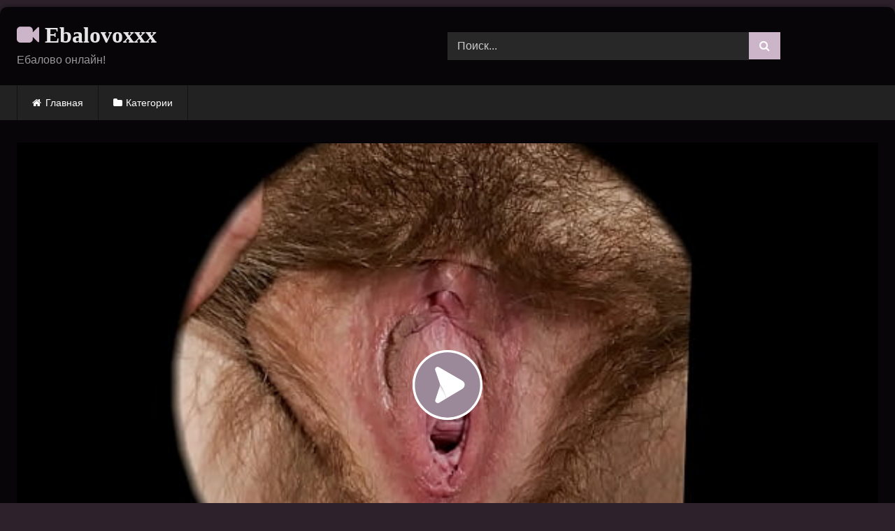

--- FILE ---
content_type: text/html; charset=UTF-8
request_url: https://ebalovoxxx.ru/podborka-sladkih-i-goryachih-kisok-krupnym-planom/
body_size: 13262
content:
<!DOCTYPE html>


<html lang="ru-RU">
<head>
<meta charset="UTF-8">
<meta content='width=device-width, initial-scale=1.0, maximum-scale=1.0, user-scalable=0' name='viewport' />
<link rel="profile" href="https://gmpg.org/xfn/11">
<link rel="icon" href="
https://ebalovoxxx.ru/wp-content/uploads/2020/07/18.png">

<!-- Meta social networks -->

<!-- Meta Facebook -->
<meta property="fb:app_id" content="966242223397117" />
<meta property="og:url" content="https://ebalovoxxx.ru/podborka-sladkih-i-goryachih-kisok-krupnym-planom/" />
<meta property="og:type" content="article" />
<meta property="og:title" content="Подборка сладких и горячих кисок крупным планом" />
<meta property="og:description" content="Подборка сладких и горячих кисок крупным планом" />
<meta property="og:image" content="https://ebalovoxxx.ru/wp-content/uploads/2020/07/female-textures-8212-sweet-nest-hd-1080p-vagina-close-up-hairy-sex-pussy-by-rumesco.jpg" />
<meta property="og:image:width" content="200" />
<meta property="og:image:height" content="200" />

<!-- Meta Twitter -->
<meta name="twitter:card" content="summary">
<!--<meta name="twitter:site" content="@site_username">-->
<meta name="twitter:title" content="Подборка сладких и горячих кисок крупным планом">
<meta name="twitter:description" content="Подборка сладких и горячих кисок крупным планом">
<!--<meta name="twitter:creator" content="@creator_username">-->
<meta name="twitter:image" content="https://ebalovoxxx.ru/wp-content/uploads/2020/07/female-textures-8212-sweet-nest-hd-1080p-vagina-close-up-hairy-sex-pussy-by-rumesco.jpg">
<!--<meta name="twitter:domain" content="YourDomain.com">-->

<!-- Temp Style -->
	<style>
		#page {
			max-width: 1300px;
			margin: 10px auto;
			background: rgba(0,0,0,0.85);
			box-shadow: 0 0 10px rgba(0, 0, 0, 0.50);
			-moz-box-shadow: 0 0 10px rgba(0, 0, 0, 0.50);
			-webkit-box-shadow: 0 0 10px rgba(0, 0, 0, 0.50);
			-webkit-border-radius: 10px;
			-moz-border-radius: 10px;
			border-radius: 10px;
		}
	</style>
<style>
	.post-thumbnail {
		padding-bottom: 56.25%;
	}
	.post-thumbnail .wpst-trailer,
	.post-thumbnail img {
		object-fit: Contain;
	}

	.video-debounce-bar {
		background: #CDB5C9!important;
	}

			@import url(https://fonts.googleapis.com/css?family=Amaranth);
			
			#site-navigation {
			background: #222222;
		}
	
	.site-title a {
		font-family: Amaranth;
		font-size: 32px;
	}
	.site-branding .logo img {
		max-width: 300px;
		max-height: 120px;
		margin-top: 0px;
		margin-left: 0px;
	}
	a,
	.site-title a i,
	.thumb-block:hover .rating-bar i,
	.categories-list .thumb-block:hover .entry-header .cat-title:before,
	.required,
	.like #more:hover i,
	.dislike #less:hover i,
	.top-bar i:hover,
	.main-navigation .menu-item-has-children > a:after,
	.menu-toggle i,
	.main-navigation.toggled li:hover > a,
	.main-navigation.toggled li.focus > a,
	.main-navigation.toggled li.current_page_item > a,
	.main-navigation.toggled li.current-menu-item > a,
	#filters .filters-select:after,
	.morelink i,
	.top-bar .membership a i,
	.thumb-block:hover .photos-count i {
		color: #CDB5C9;
	}
	button,
	.button,
	input[type="button"],
	input[type="reset"],
	input[type="submit"],
	.label,
	.pagination ul li a.current,
	.pagination ul li a:hover,
	body #filters .label.secondary.active,
	.label.secondary:hover,
	.main-navigation li:hover > a,
	.main-navigation li.focus > a,
	.main-navigation li.current_page_item > a,
	.main-navigation li.current-menu-item > a,
	.widget_categories ul li a:hover,
	.comment-reply-link,
	a.tag-cloud-link:hover,
	.template-actors li a:hover {
		border-color: #CDB5C9!important;
		background-color: #CDB5C9!important;
	}
	.rating-bar-meter,
	.vjs-play-progress,
	#filters .filters-options span:hover,
	.bx-wrapper .bx-controls-direction a,
	.top-bar .social-share a:hover,
	.thumb-block:hover span.hd-video,
	.featured-carousel .slide a:hover span.hd-video,
	.appContainer .ctaButton {
		background-color: #CDB5C9!important;
	}
	#video-tabs button.tab-link.active,
	.title-block,
	.widget-title,
	.page-title,
	.page .entry-title,
	.comments-title,
	.comment-reply-title,
	.morelink:hover {
		border-color: #CDB5C9!important;
	}

	/* Small desktops ----------- */
	@media only screen  and (min-width : 64.001em) and (max-width : 84em) {
		#main .thumb-block {
			width: 20%!important;
		}
	}

	/* Desktops and laptops ----------- */
	@media only screen  and (min-width : 84.001em) {
		#main .thumb-block {
			width: 20%!important;
		}
	}

</style>

<!-- Google Analytics -->

<!-- Meta Verification -->

<meta name='robots' content='index, follow, max-image-preview:large, max-snippet:-1, max-video-preview:-1' />

	<!-- This site is optimized with the Yoast SEO plugin v21.4 - https://yoast.com/wordpress/plugins/seo/ -->
	<title>Подборка сладких и горячих кисок крупным планом - Ебалово ХХХ</title>
	<meta name="description" content="Смотреть порно видео: Подборка сладких и горячих кисок крупным планом бесплатно онлайн" />
	<link rel="canonical" href="https://ebalovoxxx.ru/podborka-sladkih-i-goryachih-kisok-krupnym-planom/" />
	<meta property="og:locale" content="ru_RU" />
	<meta property="og:type" content="article" />
	<meta property="og:title" content="Подборка сладких и горячих кисок крупным планом - Ебалово ХХХ" />
	<meta property="og:description" content="Смотреть порно видео: Подборка сладких и горячих кисок крупным планом бесплатно онлайн" />
	<meta property="og:url" content="https://ebalovoxxx.ru/podborka-sladkih-i-goryachih-kisok-krupnym-planom/" />
	<meta property="og:site_name" content="Ебалово ХХХ" />
	<meta property="article:published_time" content="2020-07-19T05:09:20+00:00" />
	<meta property="og:image" content="https://ebalovoxxx.ru/wp-content/uploads/2020/07/female-textures-8212-sweet-nest-hd-1080p-vagina-close-up-hairy-sex-pussy-by-rumesco.jpg" />
	<meta property="og:image:width" content="600" />
	<meta property="og:image:height" content="337" />
	<meta property="og:image:type" content="image/jpeg" />
	<meta name="author" content="ebalovoxxx" />
	<meta name="twitter:card" content="summary_large_image" />
	<meta name="twitter:label1" content="Написано автором" />
	<meta name="twitter:data1" content="ebalovoxxx" />
	<script type="application/ld+json" class="yoast-schema-graph">{"@context":"https://schema.org","@graph":[{"@type":"WebPage","@id":"https://ebalovoxxx.ru/podborka-sladkih-i-goryachih-kisok-krupnym-planom/","url":"https://ebalovoxxx.ru/podborka-sladkih-i-goryachih-kisok-krupnym-planom/","name":"Подборка сладких и горячих кисок крупным планом - Ебалово ХХХ","isPartOf":{"@id":"https://ebalovoxxx.ru/#website"},"primaryImageOfPage":{"@id":"https://ebalovoxxx.ru/podborka-sladkih-i-goryachih-kisok-krupnym-planom/#primaryimage"},"image":{"@id":"https://ebalovoxxx.ru/podborka-sladkih-i-goryachih-kisok-krupnym-planom/#primaryimage"},"thumbnailUrl":"https://ebalovoxxx.ru/wp-content/uploads/2020/07/female-textures-8212-sweet-nest-hd-1080p-vagina-close-up-hairy-sex-pussy-by-rumesco.jpg","datePublished":"2020-07-19T05:09:20+00:00","dateModified":"2020-07-19T05:09:20+00:00","author":{"@id":"https://ebalovoxxx.ru/#/schema/person/f10eb36f28234a74c7f7c13b948bd736"},"description":"Смотреть порно видео: Подборка сладких и горячих кисок крупным планом бесплатно онлайн","breadcrumb":{"@id":"https://ebalovoxxx.ru/podborka-sladkih-i-goryachih-kisok-krupnym-planom/#breadcrumb"},"inLanguage":"ru-RU","potentialAction":[{"@type":"ReadAction","target":["https://ebalovoxxx.ru/podborka-sladkih-i-goryachih-kisok-krupnym-planom/"]}]},{"@type":"ImageObject","inLanguage":"ru-RU","@id":"https://ebalovoxxx.ru/podborka-sladkih-i-goryachih-kisok-krupnym-planom/#primaryimage","url":"https://ebalovoxxx.ru/wp-content/uploads/2020/07/female-textures-8212-sweet-nest-hd-1080p-vagina-close-up-hairy-sex-pussy-by-rumesco.jpg","contentUrl":"https://ebalovoxxx.ru/wp-content/uploads/2020/07/female-textures-8212-sweet-nest-hd-1080p-vagina-close-up-hairy-sex-pussy-by-rumesco.jpg","width":600,"height":337},{"@type":"BreadcrumbList","@id":"https://ebalovoxxx.ru/podborka-sladkih-i-goryachih-kisok-krupnym-planom/#breadcrumb","itemListElement":[{"@type":"ListItem","position":1,"name":"Главная страница","item":"https://ebalovoxxx.ru/"},{"@type":"ListItem","position":2,"name":"Подборка сладких и горячих кисок крупным планом"}]},{"@type":"WebSite","@id":"https://ebalovoxxx.ru/#website","url":"https://ebalovoxxx.ru/","name":"Ебалово ХХХ","description":"Ещё один сайт на WordPress","potentialAction":[{"@type":"SearchAction","target":{"@type":"EntryPoint","urlTemplate":"https://ebalovoxxx.ru/?s={search_term_string}"},"query-input":"required name=search_term_string"}],"inLanguage":"ru-RU"},{"@type":"Person","@id":"https://ebalovoxxx.ru/#/schema/person/f10eb36f28234a74c7f7c13b948bd736","name":"ebalovoxxx","sameAs":["https://ebalovoxxx.ru"],"url":"https://ebalovoxxx.ru/author/ebalovoxxx/"}]}</script>
	<!-- / Yoast SEO plugin. -->


<link rel='dns-prefetch' href='//vjs.zencdn.net' />
<link rel='dns-prefetch' href='//unpkg.com' />
<link rel="alternate" type="application/rss+xml" title="Ебалово ХХХ &raquo; Лента" href="https://ebalovoxxx.ru/feed/" />
<link rel="alternate" type="application/rss+xml" title="Ебалово ХХХ &raquo; Лента комментариев" href="https://ebalovoxxx.ru/comments/feed/" />
<link rel="alternate" type="application/rss+xml" title="Ебалово ХХХ &raquo; Лента комментариев к &laquo;Подборка сладких и горячих кисок крупным планом&raquo;" href="https://ebalovoxxx.ru/podborka-sladkih-i-goryachih-kisok-krupnym-planom/feed/" />
<script type="text/javascript">
window._wpemojiSettings = {"baseUrl":"https:\/\/s.w.org\/images\/core\/emoji\/14.0.0\/72x72\/","ext":".png","svgUrl":"https:\/\/s.w.org\/images\/core\/emoji\/14.0.0\/svg\/","svgExt":".svg","source":{"concatemoji":"https:\/\/ebalovoxxx.ru\/wp-includes\/js\/wp-emoji-release.min.js?ver=6.3.7"}};
/*! This file is auto-generated */
!function(i,n){var o,s,e;function c(e){try{var t={supportTests:e,timestamp:(new Date).valueOf()};sessionStorage.setItem(o,JSON.stringify(t))}catch(e){}}function p(e,t,n){e.clearRect(0,0,e.canvas.width,e.canvas.height),e.fillText(t,0,0);var t=new Uint32Array(e.getImageData(0,0,e.canvas.width,e.canvas.height).data),r=(e.clearRect(0,0,e.canvas.width,e.canvas.height),e.fillText(n,0,0),new Uint32Array(e.getImageData(0,0,e.canvas.width,e.canvas.height).data));return t.every(function(e,t){return e===r[t]})}function u(e,t,n){switch(t){case"flag":return n(e,"\ud83c\udff3\ufe0f\u200d\u26a7\ufe0f","\ud83c\udff3\ufe0f\u200b\u26a7\ufe0f")?!1:!n(e,"\ud83c\uddfa\ud83c\uddf3","\ud83c\uddfa\u200b\ud83c\uddf3")&&!n(e,"\ud83c\udff4\udb40\udc67\udb40\udc62\udb40\udc65\udb40\udc6e\udb40\udc67\udb40\udc7f","\ud83c\udff4\u200b\udb40\udc67\u200b\udb40\udc62\u200b\udb40\udc65\u200b\udb40\udc6e\u200b\udb40\udc67\u200b\udb40\udc7f");case"emoji":return!n(e,"\ud83e\udef1\ud83c\udffb\u200d\ud83e\udef2\ud83c\udfff","\ud83e\udef1\ud83c\udffb\u200b\ud83e\udef2\ud83c\udfff")}return!1}function f(e,t,n){var r="undefined"!=typeof WorkerGlobalScope&&self instanceof WorkerGlobalScope?new OffscreenCanvas(300,150):i.createElement("canvas"),a=r.getContext("2d",{willReadFrequently:!0}),o=(a.textBaseline="top",a.font="600 32px Arial",{});return e.forEach(function(e){o[e]=t(a,e,n)}),o}function t(e){var t=i.createElement("script");t.src=e,t.defer=!0,i.head.appendChild(t)}"undefined"!=typeof Promise&&(o="wpEmojiSettingsSupports",s=["flag","emoji"],n.supports={everything:!0,everythingExceptFlag:!0},e=new Promise(function(e){i.addEventListener("DOMContentLoaded",e,{once:!0})}),new Promise(function(t){var n=function(){try{var e=JSON.parse(sessionStorage.getItem(o));if("object"==typeof e&&"number"==typeof e.timestamp&&(new Date).valueOf()<e.timestamp+604800&&"object"==typeof e.supportTests)return e.supportTests}catch(e){}return null}();if(!n){if("undefined"!=typeof Worker&&"undefined"!=typeof OffscreenCanvas&&"undefined"!=typeof URL&&URL.createObjectURL&&"undefined"!=typeof Blob)try{var e="postMessage("+f.toString()+"("+[JSON.stringify(s),u.toString(),p.toString()].join(",")+"));",r=new Blob([e],{type:"text/javascript"}),a=new Worker(URL.createObjectURL(r),{name:"wpTestEmojiSupports"});return void(a.onmessage=function(e){c(n=e.data),a.terminate(),t(n)})}catch(e){}c(n=f(s,u,p))}t(n)}).then(function(e){for(var t in e)n.supports[t]=e[t],n.supports.everything=n.supports.everything&&n.supports[t],"flag"!==t&&(n.supports.everythingExceptFlag=n.supports.everythingExceptFlag&&n.supports[t]);n.supports.everythingExceptFlag=n.supports.everythingExceptFlag&&!n.supports.flag,n.DOMReady=!1,n.readyCallback=function(){n.DOMReady=!0}}).then(function(){return e}).then(function(){var e;n.supports.everything||(n.readyCallback(),(e=n.source||{}).concatemoji?t(e.concatemoji):e.wpemoji&&e.twemoji&&(t(e.twemoji),t(e.wpemoji)))}))}((window,document),window._wpemojiSettings);
</script>
<style type="text/css">
img.wp-smiley,
img.emoji {
	display: inline !important;
	border: none !important;
	box-shadow: none !important;
	height: 1em !important;
	width: 1em !important;
	margin: 0 0.07em !important;
	vertical-align: -0.1em !important;
	background: none !important;
	padding: 0 !important;
}
</style>
	<link rel='stylesheet' id='wp-block-library-css' href='https://ebalovoxxx.ru/wp-includes/css/dist/block-library/style.min.css?ver=6.3.7' type='text/css' media='all' />
<style id='classic-theme-styles-inline-css' type='text/css'>
/*! This file is auto-generated */
.wp-block-button__link{color:#fff;background-color:#32373c;border-radius:9999px;box-shadow:none;text-decoration:none;padding:calc(.667em + 2px) calc(1.333em + 2px);font-size:1.125em}.wp-block-file__button{background:#32373c;color:#fff;text-decoration:none}
</style>
<style id='global-styles-inline-css' type='text/css'>
body{--wp--preset--color--black: #000000;--wp--preset--color--cyan-bluish-gray: #abb8c3;--wp--preset--color--white: #ffffff;--wp--preset--color--pale-pink: #f78da7;--wp--preset--color--vivid-red: #cf2e2e;--wp--preset--color--luminous-vivid-orange: #ff6900;--wp--preset--color--luminous-vivid-amber: #fcb900;--wp--preset--color--light-green-cyan: #7bdcb5;--wp--preset--color--vivid-green-cyan: #00d084;--wp--preset--color--pale-cyan-blue: #8ed1fc;--wp--preset--color--vivid-cyan-blue: #0693e3;--wp--preset--color--vivid-purple: #9b51e0;--wp--preset--gradient--vivid-cyan-blue-to-vivid-purple: linear-gradient(135deg,rgba(6,147,227,1) 0%,rgb(155,81,224) 100%);--wp--preset--gradient--light-green-cyan-to-vivid-green-cyan: linear-gradient(135deg,rgb(122,220,180) 0%,rgb(0,208,130) 100%);--wp--preset--gradient--luminous-vivid-amber-to-luminous-vivid-orange: linear-gradient(135deg,rgba(252,185,0,1) 0%,rgba(255,105,0,1) 100%);--wp--preset--gradient--luminous-vivid-orange-to-vivid-red: linear-gradient(135deg,rgba(255,105,0,1) 0%,rgb(207,46,46) 100%);--wp--preset--gradient--very-light-gray-to-cyan-bluish-gray: linear-gradient(135deg,rgb(238,238,238) 0%,rgb(169,184,195) 100%);--wp--preset--gradient--cool-to-warm-spectrum: linear-gradient(135deg,rgb(74,234,220) 0%,rgb(151,120,209) 20%,rgb(207,42,186) 40%,rgb(238,44,130) 60%,rgb(251,105,98) 80%,rgb(254,248,76) 100%);--wp--preset--gradient--blush-light-purple: linear-gradient(135deg,rgb(255,206,236) 0%,rgb(152,150,240) 100%);--wp--preset--gradient--blush-bordeaux: linear-gradient(135deg,rgb(254,205,165) 0%,rgb(254,45,45) 50%,rgb(107,0,62) 100%);--wp--preset--gradient--luminous-dusk: linear-gradient(135deg,rgb(255,203,112) 0%,rgb(199,81,192) 50%,rgb(65,88,208) 100%);--wp--preset--gradient--pale-ocean: linear-gradient(135deg,rgb(255,245,203) 0%,rgb(182,227,212) 50%,rgb(51,167,181) 100%);--wp--preset--gradient--electric-grass: linear-gradient(135deg,rgb(202,248,128) 0%,rgb(113,206,126) 100%);--wp--preset--gradient--midnight: linear-gradient(135deg,rgb(2,3,129) 0%,rgb(40,116,252) 100%);--wp--preset--font-size--small: 13px;--wp--preset--font-size--medium: 20px;--wp--preset--font-size--large: 36px;--wp--preset--font-size--x-large: 42px;--wp--preset--spacing--20: 0.44rem;--wp--preset--spacing--30: 0.67rem;--wp--preset--spacing--40: 1rem;--wp--preset--spacing--50: 1.5rem;--wp--preset--spacing--60: 2.25rem;--wp--preset--spacing--70: 3.38rem;--wp--preset--spacing--80: 5.06rem;--wp--preset--shadow--natural: 6px 6px 9px rgba(0, 0, 0, 0.2);--wp--preset--shadow--deep: 12px 12px 50px rgba(0, 0, 0, 0.4);--wp--preset--shadow--sharp: 6px 6px 0px rgba(0, 0, 0, 0.2);--wp--preset--shadow--outlined: 6px 6px 0px -3px rgba(255, 255, 255, 1), 6px 6px rgba(0, 0, 0, 1);--wp--preset--shadow--crisp: 6px 6px 0px rgba(0, 0, 0, 1);}:where(.is-layout-flex){gap: 0.5em;}:where(.is-layout-grid){gap: 0.5em;}body .is-layout-flow > .alignleft{float: left;margin-inline-start: 0;margin-inline-end: 2em;}body .is-layout-flow > .alignright{float: right;margin-inline-start: 2em;margin-inline-end: 0;}body .is-layout-flow > .aligncenter{margin-left: auto !important;margin-right: auto !important;}body .is-layout-constrained > .alignleft{float: left;margin-inline-start: 0;margin-inline-end: 2em;}body .is-layout-constrained > .alignright{float: right;margin-inline-start: 2em;margin-inline-end: 0;}body .is-layout-constrained > .aligncenter{margin-left: auto !important;margin-right: auto !important;}body .is-layout-constrained > :where(:not(.alignleft):not(.alignright):not(.alignfull)){max-width: var(--wp--style--global--content-size);margin-left: auto !important;margin-right: auto !important;}body .is-layout-constrained > .alignwide{max-width: var(--wp--style--global--wide-size);}body .is-layout-flex{display: flex;}body .is-layout-flex{flex-wrap: wrap;align-items: center;}body .is-layout-flex > *{margin: 0;}body .is-layout-grid{display: grid;}body .is-layout-grid > *{margin: 0;}:where(.wp-block-columns.is-layout-flex){gap: 2em;}:where(.wp-block-columns.is-layout-grid){gap: 2em;}:where(.wp-block-post-template.is-layout-flex){gap: 1.25em;}:where(.wp-block-post-template.is-layout-grid){gap: 1.25em;}.has-black-color{color: var(--wp--preset--color--black) !important;}.has-cyan-bluish-gray-color{color: var(--wp--preset--color--cyan-bluish-gray) !important;}.has-white-color{color: var(--wp--preset--color--white) !important;}.has-pale-pink-color{color: var(--wp--preset--color--pale-pink) !important;}.has-vivid-red-color{color: var(--wp--preset--color--vivid-red) !important;}.has-luminous-vivid-orange-color{color: var(--wp--preset--color--luminous-vivid-orange) !important;}.has-luminous-vivid-amber-color{color: var(--wp--preset--color--luminous-vivid-amber) !important;}.has-light-green-cyan-color{color: var(--wp--preset--color--light-green-cyan) !important;}.has-vivid-green-cyan-color{color: var(--wp--preset--color--vivid-green-cyan) !important;}.has-pale-cyan-blue-color{color: var(--wp--preset--color--pale-cyan-blue) !important;}.has-vivid-cyan-blue-color{color: var(--wp--preset--color--vivid-cyan-blue) !important;}.has-vivid-purple-color{color: var(--wp--preset--color--vivid-purple) !important;}.has-black-background-color{background-color: var(--wp--preset--color--black) !important;}.has-cyan-bluish-gray-background-color{background-color: var(--wp--preset--color--cyan-bluish-gray) !important;}.has-white-background-color{background-color: var(--wp--preset--color--white) !important;}.has-pale-pink-background-color{background-color: var(--wp--preset--color--pale-pink) !important;}.has-vivid-red-background-color{background-color: var(--wp--preset--color--vivid-red) !important;}.has-luminous-vivid-orange-background-color{background-color: var(--wp--preset--color--luminous-vivid-orange) !important;}.has-luminous-vivid-amber-background-color{background-color: var(--wp--preset--color--luminous-vivid-amber) !important;}.has-light-green-cyan-background-color{background-color: var(--wp--preset--color--light-green-cyan) !important;}.has-vivid-green-cyan-background-color{background-color: var(--wp--preset--color--vivid-green-cyan) !important;}.has-pale-cyan-blue-background-color{background-color: var(--wp--preset--color--pale-cyan-blue) !important;}.has-vivid-cyan-blue-background-color{background-color: var(--wp--preset--color--vivid-cyan-blue) !important;}.has-vivid-purple-background-color{background-color: var(--wp--preset--color--vivid-purple) !important;}.has-black-border-color{border-color: var(--wp--preset--color--black) !important;}.has-cyan-bluish-gray-border-color{border-color: var(--wp--preset--color--cyan-bluish-gray) !important;}.has-white-border-color{border-color: var(--wp--preset--color--white) !important;}.has-pale-pink-border-color{border-color: var(--wp--preset--color--pale-pink) !important;}.has-vivid-red-border-color{border-color: var(--wp--preset--color--vivid-red) !important;}.has-luminous-vivid-orange-border-color{border-color: var(--wp--preset--color--luminous-vivid-orange) !important;}.has-luminous-vivid-amber-border-color{border-color: var(--wp--preset--color--luminous-vivid-amber) !important;}.has-light-green-cyan-border-color{border-color: var(--wp--preset--color--light-green-cyan) !important;}.has-vivid-green-cyan-border-color{border-color: var(--wp--preset--color--vivid-green-cyan) !important;}.has-pale-cyan-blue-border-color{border-color: var(--wp--preset--color--pale-cyan-blue) !important;}.has-vivid-cyan-blue-border-color{border-color: var(--wp--preset--color--vivid-cyan-blue) !important;}.has-vivid-purple-border-color{border-color: var(--wp--preset--color--vivid-purple) !important;}.has-vivid-cyan-blue-to-vivid-purple-gradient-background{background: var(--wp--preset--gradient--vivid-cyan-blue-to-vivid-purple) !important;}.has-light-green-cyan-to-vivid-green-cyan-gradient-background{background: var(--wp--preset--gradient--light-green-cyan-to-vivid-green-cyan) !important;}.has-luminous-vivid-amber-to-luminous-vivid-orange-gradient-background{background: var(--wp--preset--gradient--luminous-vivid-amber-to-luminous-vivid-orange) !important;}.has-luminous-vivid-orange-to-vivid-red-gradient-background{background: var(--wp--preset--gradient--luminous-vivid-orange-to-vivid-red) !important;}.has-very-light-gray-to-cyan-bluish-gray-gradient-background{background: var(--wp--preset--gradient--very-light-gray-to-cyan-bluish-gray) !important;}.has-cool-to-warm-spectrum-gradient-background{background: var(--wp--preset--gradient--cool-to-warm-spectrum) !important;}.has-blush-light-purple-gradient-background{background: var(--wp--preset--gradient--blush-light-purple) !important;}.has-blush-bordeaux-gradient-background{background: var(--wp--preset--gradient--blush-bordeaux) !important;}.has-luminous-dusk-gradient-background{background: var(--wp--preset--gradient--luminous-dusk) !important;}.has-pale-ocean-gradient-background{background: var(--wp--preset--gradient--pale-ocean) !important;}.has-electric-grass-gradient-background{background: var(--wp--preset--gradient--electric-grass) !important;}.has-midnight-gradient-background{background: var(--wp--preset--gradient--midnight) !important;}.has-small-font-size{font-size: var(--wp--preset--font-size--small) !important;}.has-medium-font-size{font-size: var(--wp--preset--font-size--medium) !important;}.has-large-font-size{font-size: var(--wp--preset--font-size--large) !important;}.has-x-large-font-size{font-size: var(--wp--preset--font-size--x-large) !important;}
.wp-block-navigation a:where(:not(.wp-element-button)){color: inherit;}
:where(.wp-block-post-template.is-layout-flex){gap: 1.25em;}:where(.wp-block-post-template.is-layout-grid){gap: 1.25em;}
:where(.wp-block-columns.is-layout-flex){gap: 2em;}:where(.wp-block-columns.is-layout-grid){gap: 2em;}
.wp-block-pullquote{font-size: 1.5em;line-height: 1.6;}
</style>
<link rel='stylesheet' id='wpst-font-awesome-css' href='https://ebalovoxxx.ru/wp-content/themes/retrotube/assets/stylesheets/font-awesome/css/font-awesome.min.css?ver=4.7.0' type='text/css' media='all' />
<link rel='stylesheet' id='wpst-videojs-style-css' href='//vjs.zencdn.net/7.8.4/video-js.css?ver=7.8.4' type='text/css' media='all' />
<link rel='stylesheet' id='wpst-style-css' href='https://ebalovoxxx.ru/wp-content/themes/retrotube/style.css?ver=1.7.6.1736417545' type='text/css' media='all' />
<script type='text/javascript' src='https://ebalovoxxx.ru/wp-includes/js/jquery/jquery.min.js?ver=3.7.0' id='jquery-core-js'></script>
<script type='text/javascript' src='https://ebalovoxxx.ru/wp-includes/js/jquery/jquery-migrate.min.js?ver=3.4.1' id='jquery-migrate-js'></script>
<link rel="https://api.w.org/" href="https://ebalovoxxx.ru/wp-json/" /><link rel="alternate" type="application/json" href="https://ebalovoxxx.ru/wp-json/wp/v2/posts/487" /><link rel="EditURI" type="application/rsd+xml" title="RSD" href="https://ebalovoxxx.ru/xmlrpc.php?rsd" />
<meta name="generator" content="WordPress 6.3.7" />
<link rel='shortlink' href='https://ebalovoxxx.ru/?p=487' />
<link rel="alternate" type="application/json+oembed" href="https://ebalovoxxx.ru/wp-json/oembed/1.0/embed?url=https%3A%2F%2Febalovoxxx.ru%2Fpodborka-sladkih-i-goryachih-kisok-krupnym-planom%2F" />
<link rel="alternate" type="text/xml+oembed" href="https://ebalovoxxx.ru/wp-json/oembed/1.0/embed?url=https%3A%2F%2Febalovoxxx.ru%2Fpodborka-sladkih-i-goryachih-kisok-krupnym-planom%2F&#038;format=xml" />
<link rel="pingback" href="https://ebalovoxxx.ru/xmlrpc.php"><style type="text/css" id="custom-background-css">
body.custom-background { background-color: #2d222c; }
</style>
	</head>

<body
class="post-template-default single single-post postid-487 single-format-video custom-background wp-embed-responsive">
<div id="page">
	<a class="skip-link screen-reader-text" href="#content">Skip to content</a>

	<header id="masthead" class="site-header" role="banner">

		
		<div class="site-branding row">
			<div class="logo">
															<p class="site-title"><a href="https://ebalovoxxx.ru/" rel="home">
																  							<i class="fa fa-video-camera"></i> 														Ebalovoxxx								</a></p>
										
									<p class="site-description">
											Ебалово онлайн!					</p>
							</div>
							<div class="header-search ">
    <form method="get" id="searchform" action="https://ebalovoxxx.ru/">        
                    <input class="input-group-field" value="Поиск..." name="s" id="s" onfocus="if (this.value == 'Поиск...') {this.value = '';}" onblur="if (this.value == '') {this.value = 'Поиск...';}" type="text" />
                
        <input class="button fa-input" type="submit" id="searchsubmit" value="&#xf002;" />        
    </form>
</div>								</div><!-- .site-branding -->

		<nav id="site-navigation" class="main-navigation
		" role="navigation">
			<div id="head-mobile"></div>
			<div class="button-nav"></div>
			<ul id="menu-main-menu" class="row"><li id="menu-item-11" class="home-icon menu-item menu-item-type-custom menu-item-object-custom menu-item-home menu-item-11"><a href="https://ebalovoxxx.ru">Главная</a></li>
<li id="menu-item-12" class="cat-icon menu-item menu-item-type-post_type menu-item-object-page menu-item-12"><a href="https://ebalovoxxx.ru/categories/">Категории</a></li>
</ul>		</nav><!-- #site-navigation -->

		<div class="clear"></div>

			</header><!-- #masthead -->

	
	
	<div id="content" class="site-content row">
	<div id="primary" class="content-area ">
		<main id="main" class="site-main " role="main">

		
<article id="post-487" class="post-487 post type-post status-publish format-video has-post-thumbnail hentry category-pizda-krupnym-planom post_format-post-format-video" itemprop="video" itemscope itemtype="http://schema.org/VideoObject">
	<header class="entry-header">

        
		<div class="video-player">
    <meta itemprop="author" content="ebalovoxxx" /><meta itemprop="name" content="Подборка сладких и горячих кисок крупным планом" /><meta itemprop="description" content="Подборка сладких и горячих кисок крупным планом" /><meta itemprop="duration" content="P0DT0H8M34S" /><meta itemprop="thumbnailUrl" content="https://ebalovoxxx.ru/wp-content/uploads/2020/07/female-textures-8212-sweet-nest-hd-1080p-vagina-close-up-hairy-sex-pussy-by-rumesco.jpg" /><meta itemprop="embedURL" content="https://www.xvideos.com/embedframe/16769897" /><meta itemprop="uploadDate" content="2020-07-19T08:09:20+03:00" /><div class="responsive-player"><iframe src="https://ebalovoxxx.ru/wp-content/plugins/clean-tube-player/public/player-x.php?q=[base64]" frameborder="0" scrolling="no" allowfullscreen></iframe></div></div>

		
		
		
        
		<div class="title-block box-shadow">
			<h1 class="entry-title" itemprop="name">Подборка сладких и горячих кисок крупным планом</h1>							<div id="rating">
					<span id="video-rate"><span class="post-like"><a href="#" data-post_id="487" data-post_like="like"><span class="like" title="Мне понравилось"><span id="more"><i class="fa fa-thumbs-up"></i> <span class="grey-link">Лайк!</span></span></a>
		<a href="#" data-post_id="487" data-post_like="dislike">
			<span title="Мне не понравилось" class="qtip dislike"><span id="less"><i class="fa fa-thumbs-down fa-flip-horizontal"></i></span></span>
		</a></span></span>
									</div>
						<div id="video-tabs" class="tabs">
				<button class="tab-link active about" data-tab-id="video-about"><i class="fa fa-info-circle"></i> Описание</button>
									<button class="tab-link share" data-tab-id="video-share"><i class="fa fa-share"></i> Поделиться</button>
							</div>
		</div>

		<div class="clear"></div>

	</header><!-- .entry-header -->

	<div class="entry-content">
					<div id="rating-col">
									<div id="video-views"><span>0</span> просмотров</div>									<div class="rating-bar">
						<div class="rating-bar-meter"></div>
					</div>
					<div class="rating-result">
							<div class="percentage">0%</div>
						<div class="likes">
							<i class="fa fa-thumbs-up"></i> <span class="likes_count">0</span>
							<i class="fa fa-thumbs-down fa-flip-horizontal"></i> <span class="dislikes_count">0</span>
						</div>
					</div>
							</div>
				<div class="tab-content">
						<div id="video-about" class="width70">
					<div class="video-description">
													<div class="desc 
															more">
															</div>
											</div>
													<div id="video-date">
						<i class="fa fa-calendar"></i> Дата: 19 июля, 2020					</div>
																					<div class="tags">
						<div class="tags-list"><a href="https://ebalovoxxx.ru/category/pizda-krupnym-planom/" class="label" title="Пизда крупным планом"><i class="fa fa-folder-open"></i>Пизда крупным планом</a> </div>					</div>
							</div>
							<div id="video-share">
	<!-- Facebook -->
			<div id="fb-root"></div>
		<script>(function(d, s, id) {
		var js, fjs = d.getElementsByTagName(s)[0];
		if (d.getElementById(id)) return;
		js = d.createElement(s); js.id = id;
		js.src = 'https://connect.facebook.net/fr_FR/sdk.js#xfbml=1&version=v2.12';
		fjs.parentNode.insertBefore(js, fjs);
		}(document, 'script', 'facebook-jssdk'));</script>
		<a target="_blank" href="https://www.facebook.com/sharer/sharer.php?u=https://ebalovoxxx.ru/podborka-sladkih-i-goryachih-kisok-krupnym-planom/&amp;src=sdkpreparse"><i id="facebook" class="fa fa-facebook"></i></a>
	
	<!-- Twitter -->
			<a target="_blank" href="https://twitter.com/share?url=https://ebalovoxxx.ru/podborka-sladkih-i-goryachih-kisok-krupnym-planom/&text=Подборка сладких и горячих кисок крупным планом"><i id="twitter" class="fa fa-twitter"></i></a>
	
	<!-- Google Plus -->
			<a target="_blank" href="https://plus.google.com/share?url=https://ebalovoxxx.ru/podborka-sladkih-i-goryachih-kisok-krupnym-planom/"><i id="googleplus" class="fa fa-google-plus"></i></a>
	
	<!-- Linkedin -->
			<a target="_blank" href="https://www.linkedin.com/shareArticle?mini=true&amp;url=https://ebalovoxxx.ru/podborka-sladkih-i-goryachih-kisok-krupnym-planom/&amp;title=Подборка сладких и горячих кисок крупным планом&amp;summary=Подборка сладких и горячих кисок крупным планом&amp;source=https://ebalovoxxx.ru"><i id="linkedin" class="fa fa-linkedin"></i></a>
	
	<!-- Tumblr -->
			<a target="_blank" href="https://tumblr.com/widgets/share/tool?canonicalUrl=https://ebalovoxxx.ru/podborka-sladkih-i-goryachih-kisok-krupnym-planom/"><i id="tumblr" class="fa fa-tumblr-square"></i></a>
	
	<!-- Reddit -->
			<a target="_blank" href="http://www.reddit.com/submit?title=Подборка сладких и горячих кисок крупным планом&url=https://ebalovoxxx.ru/podborka-sladkih-i-goryachih-kisok-krupnym-planom/"><i id="reddit" class="fa fa-reddit-square"></i></a>
	
	<!-- Odnoklassniki -->
			<a target="_blank" href="http://www.odnoklassniki.ru/dk?st.cmd=addShare&st._surl=https://ebalovoxxx.ru/podborka-sladkih-i-goryachih-kisok-krupnym-planom/&title=Подборка сладких и горячих кисок крупным планом"><i id="odnoklassniki" class="fa fa-odnoklassniki"></i></a>
	
	<!-- VK -->
			<script type="text/javascript" src="https://vk.com/js/api/share.js?95" charset="windows-1251"></script>
		<a href="http://vk.com/share.php?url=https://ebalovoxxx.ru/podborka-sladkih-i-goryachih-kisok-krupnym-planom/" target="_blank"><i id="vk" class="fa fa-vk"></i></a>
	
	<!-- Email -->
			<a target="_blank" href="/cdn-cgi/l/email-protection#47783432252d2224337a61262a377c2528233e7a2f333337347d68682225262b2831283f3f3f693532683728232528352c266a342b26232c2e2f6a2e6a2028353e26242f2e2f6a2c2e34282c6a2c353237293e2a6a372b2629282a68"><i id="email" class="fa fa-envelope"></i></a>
	</div>
					</div>
	</div><!-- .entry-content -->

	<div class="under-video-block">
								<h2 class="widget-title">Похожее видео</h2>

			<div>
			
<article data-video-uid="1" data-post-id="514" class="loop-video thumb-block post-514 post type-post status-publish format-video has-post-thumbnail hentry category-blondinki category-pizda-krupnym-planom post_format-post-format-video">
	<a href="https://ebalovoxxx.ru/simpatichnaya-blondinka-demonstriruet-vybrituyu-kisku-krupnym-planom/" title="Симпатичная блондинка демонстрирует выбритую киску крупным планом">
		<div class="post-thumbnail">
						<div class="post-thumbnail-container video-with-trailer"><div class="video-debounce-bar"></div><div class="lds-dual-ring"></div><div class="video-preview"></div><img width="300" height="168.75" data-src="https://ebalovoxxx.ru/wp-content/uploads/2020/07/blonde-babe-kristy-lust-filthy-pussy-gape.jpg" alt="Симпатичная блондинка демонстрирует выбритую киску крупным планом"></div>						<span class="views"><i class="fa fa-eye"></i> 431</span>			<span class="duration"><i class="fa fa-clock-o"></i>05:15</span>		</div>
		<div class="rating-bar"><div class="rating-bar-meter" style="width:100%"></div><i class="fa fa-thumbs-up" aria-hidden="true"></i><span>100%</span></div>		<header class="entry-header">
			<span>Симпатичная блондинка демонстрирует выбритую киску крупным планом</span>
		</header>
	</a>
</article>

<article data-video-uid="2" data-post-id="509" class="loop-video thumb-block post-509 post type-post status-publish format-video has-post-thumbnail hentry category-blondinki category-pizda-krupnym-planom post_format-post-format-video">
	<a href="https://ebalovoxxx.ru/seksualnaya-blondinka-zasovyvaet-seks-igrushku-v-vybrituyu-pisku/" title="Сексуальная блондинка засовывает секс игрушку в выбритую письку">
		<div class="post-thumbnail">
						<div class="post-thumbnail-container video-with-trailer"><div class="video-debounce-bar"></div><div class="lds-dual-ring"></div><div class="video-preview"></div><img width="300" height="168.75" data-src="https://ebalovoxxx.ru/wp-content/uploads/2020/07/give-me-pink-blonde-rides-that-dildo-in-her-open-pussy.jpg" alt="Сексуальная блондинка засовывает секс игрушку в выбритую письку"></div>						<span class="views"><i class="fa fa-eye"></i> 451</span>			<span class="duration"><i class="fa fa-clock-o"></i>12:19</span>		</div>
		<div class="rating-bar"><div class="rating-bar-meter" style="width:100%"></div><i class="fa fa-thumbs-up" aria-hidden="true"></i><span>100%</span></div>		<header class="entry-header">
			<span>Сексуальная блондинка засовывает секс игрушку в выбритую письку</span>
		</header>
	</a>
</article>

<article data-video-uid="3" data-post-id="488" class="loop-video thumb-block post-488 post type-post status-publish format-video has-post-thumbnail hentry category-bolshie-siski category-pizda-krupnym-planom post_format-post-format-video">
	<a href="https://ebalovoxxx.ru/aktivno-masturbiruet-nebrituyu-pizdu-i-dovodit-sebya-do-orgazma/" title="Активно мастурбирует небритую пизду и доводит себя до оргазма">
		<div class="post-thumbnail">
						<div class="post-thumbnail-container video-with-trailer"><div class="video-debounce-bar"></div><div class="lds-dual-ring"></div><div class="video-preview"></div><img width="300" height="168.75" data-src="https://ebalovoxxx.ru/wp-content/uploads/2020/07/russian-slut-olga-barz-hairy-cunt-gaping.jpg" alt="Активно мастурбирует небритую пизду и доводит себя до оргазма"></div>						<span class="views"><i class="fa fa-eye"></i> 473</span>			<span class="duration"><i class="fa fa-clock-o"></i>12:09</span>		</div>
		<div class="rating-bar"><div class="rating-bar-meter" style="width:100%"></div><i class="fa fa-thumbs-up" aria-hidden="true"></i><span>100%</span></div>		<header class="entry-header">
			<span>Активно мастурбирует небритую пизду и доводит себя до оргазма</span>
		</header>
	</a>
</article>

<article data-video-uid="4" data-post-id="495" class="loop-video thumb-block post-495 post type-post status-publish format-video has-post-thumbnail hentry category-pizda-krupnym-planom category-seksvajf post_format-post-format-video">
	<a href="https://ebalovoxxx.ru/goryachaya-chertovka-v-chulkah-stoit-rakom-i-demonstriruet-vlagalishhe/" title="Горячая чертовка в чулках стоит раком и демонстрирует влагалище">
		<div class="post-thumbnail">
						<div class="post-thumbnail-container video-with-trailer"><div class="video-debounce-bar"></div><div class="lds-dual-ring"></div><div class="video-preview"></div><img width="300" height="168.75" data-src="https://ebalovoxxx.ru/wp-content/uploads/2020/07/peculiar-czech-chick-stretches-her-pink-cunt-to-the-extreme.jpg" alt="Горячая чертовка в чулках стоит раком и демонстрирует влагалище"></div>						<span class="views"><i class="fa fa-eye"></i> 305</span>			<span class="duration"><i class="fa fa-clock-o"></i>05:22</span>		</div>
		<div class="rating-bar"><div class="rating-bar-meter" style="width:100%"></div><i class="fa fa-thumbs-up" aria-hidden="true"></i><span>100%</span></div>		<header class="entry-header">
			<span>Горячая чертовка в чулках стоит раком и демонстрирует влагалище</span>
		</header>
	</a>
</article>

<article data-video-uid="5" data-post-id="313" class="loop-video thumb-block post-313 post type-post status-publish format-video has-post-thumbnail hentry category-bdsm category-pizda-krupnym-planom post_format-post-format-video">
	<a href="https://ebalovoxxx.ru/vibrator-prislonili-k-goryachej-pizde-svyazannoj-razvratnoj-suchki/" title="Вибратор прислонили к горячей пизде связанной развратной сучки">
		<div class="post-thumbnail">
						<div class="post-thumbnail-container video-with-trailer"><div class="video-debounce-bar"></div><div class="lds-dual-ring"></div><div class="video-preview"></div><img width="300" height="168.75" data-src="https://ebalovoxxx.ru/wp-content/uploads/2020/07/bdsm-sub-veruca-james-cant-climax.jpg" alt="Вибратор прислонили к горячей пизде связанной развратной сучки"></div>						<span class="views"><i class="fa fa-eye"></i> 106</span>			<span class="duration"><i class="fa fa-clock-o"></i>06:05</span>		</div>
		<div class="rating-bar"><div class="rating-bar-meter" style="width:0%"></div><i class="fa fa-thumbs-up" aria-hidden="true"></i><span>0%</span></div>		<header class="entry-header">
			<span>Вибратор прислонили к горячей пизде связанной развратной сучки</span>
		</header>
	</a>
</article>

<article data-video-uid="6" data-post-id="499" class="loop-video thumb-block post-499 post type-post status-publish format-video has-post-thumbnail hentry category-pizda-krupnym-planom category-porno-18-letnie post_format-post-format-video">
	<a href="https://ebalovoxxx.ru/molodenkaya-potaskushka-prodemonstrirovala-vybrituyu-kisku-vo-vsej-krase/" title="Молоденькая потаскушка продемонстрировала выбритую киску во всей красе">
		<div class="post-thumbnail">
						<div class="post-thumbnail-container video-with-trailer"><div class="video-debounce-bar"></div><div class="lds-dual-ring"></div><div class="video-preview"></div><img width="300" height="168.75" data-src="https://ebalovoxxx.ru/wp-content/uploads/2020/07/hot-babe-inserts-a-vibrator-in-her-cunt-in-close-up.jpg" alt="Молоденькая потаскушка продемонстрировала выбритую киску во всей красе"></div>						<span class="views"><i class="fa fa-eye"></i> 1K</span>			<span class="duration"><i class="fa fa-clock-o"></i>04:59</span>		</div>
		<div class="rating-bar"><div class="rating-bar-meter" style="width:85%"></div><i class="fa fa-thumbs-up" aria-hidden="true"></i><span>85%</span></div>		<header class="entry-header">
			<span>Молоденькая потаскушка продемонстрировала выбритую киску во всей красе</span>
		</header>
	</a>
</article>

<article data-video-uid="7" data-post-id="476" class="loop-video thumb-block post-476 post type-post status-publish format-video has-post-thumbnail hentry category-domashnee-porno category-pizda-krupnym-planom post_format-post-format-video">
	<a href="https://ebalovoxxx.ru/demonstriruet-brituyu-kisku-krupnym-planom-i-zasovyvaet-vnutr-palchiki/" title="Демонстрирует бритую киску крупным планом и засовывает внутрь пальчики">
		<div class="post-thumbnail">
						<div class="post-thumbnail-container video-with-trailer"><div class="video-debounce-bar"></div><div class="lds-dual-ring"></div><div class="video-preview"></div><img width="300" height="168.75" data-src="https://ebalovoxxx.ru/wp-content/uploads/2020/07/teen-show-her-pussy-close-ups.jpg" alt="Демонстрирует бритую киску крупным планом и засовывает внутрь пальчики"></div>						<span class="views"><i class="fa fa-eye"></i> 476</span>			<span class="duration"><i class="fa fa-clock-o"></i>04:09</span>		</div>
		<div class="rating-bar"><div class="rating-bar-meter" style="width:100%"></div><i class="fa fa-thumbs-up" aria-hidden="true"></i><span>100%</span></div>		<header class="entry-header">
			<span>Демонстрирует бритую киску крупным планом и засовывает внутрь пальчики</span>
		</header>
	</a>
</article>

<article data-video-uid="8" data-post-id="497" class="loop-video thumb-block post-497 post type-post status-publish format-video has-post-thumbnail hentry category-blondinki category-bolshie-siski category-pizda-krupnym-planom post_format-post-format-video">
	<a href="https://ebalovoxxx.ru/grudastaya-cheshskaya-suchka-razdvigaet-polovye-guby-i-demonstriruet-pizdu/" title="Грудастая чешская сучка раздвигает половые губы и демонстрирует пизду">
		<div class="post-thumbnail">
						<div class="post-thumbnail-container video-with-trailer"><div class="video-debounce-bar"></div><div class="lds-dual-ring"></div><div class="video-preview"></div><img width="300" height="168.75" data-src="https://ebalovoxxx.ru/wp-content/uploads/2020/07/wicked-czech-chick-opens-up-her-tight-cunt-to-the-extreme.jpg" alt="Грудастая чешская сучка раздвигает половые губы и демонстрирует пизду"></div>						<span class="views"><i class="fa fa-eye"></i> 534</span>			<span class="duration"><i class="fa fa-clock-o"></i>05:32</span>		</div>
		<div class="rating-bar"><div class="rating-bar-meter" style="width:100%"></div><i class="fa fa-thumbs-up" aria-hidden="true"></i><span>100%</span></div>		<header class="entry-header">
			<span>Грудастая чешская сучка раздвигает половые губы и демонстрирует пизду</span>
		</header>
	</a>
</article>

<article data-video-uid="9" data-post-id="498" class="loop-video thumb-block post-498 post type-post status-publish format-video has-post-thumbnail hentry category-pizda-krupnym-planom category-porno-18-letnie post_format-post-format-video">
	<a href="https://ebalovoxxx.ru/molodenkie-razvratnitsy-razdvigayut-kiski-i-krasivo-ih-demonstriruyut/" title="Молоденькие развратницы раздвигают киски и красиво их демонстрируют">
		<div class="post-thumbnail">
						<div class="post-thumbnail-container video-with-trailer"><div class="video-debounce-bar"></div><div class="lds-dual-ring"></div><div class="video-preview"></div><img width="300" height="168.75" data-src="https://ebalovoxxx.ru/wp-content/uploads/2020/07/filthy-amateur-blonde-sam-open-pussy-close-ups.jpg" alt="Молоденькие развратницы раздвигают киски и красиво их демонстрируют"></div>						<span class="views"><i class="fa fa-eye"></i> 323</span>			<span class="duration"><i class="fa fa-clock-o"></i>12:56</span>		</div>
		<div class="rating-bar"><div class="rating-bar-meter" style="width:100%"></div><i class="fa fa-thumbs-up" aria-hidden="true"></i><span>100%</span></div>		<header class="entry-header">
			<span>Молоденькие развратницы раздвигают киски и красиво их демонстрируют</span>
		</header>
	</a>
</article>

<article data-video-uid="10" data-post-id="477" class="loop-video thumb-block post-477 post type-post status-publish format-video has-post-thumbnail hentry category-domashnee-porno category-pizda-krupnym-planom post_format-post-format-video">
	<a href="https://ebalovoxxx.ru/volosataya-kiska-i-goryachaya-analnaya-dyrka-krupnym-planom/" title="Волосатая киска и горячая анальная дырка крупным планом">
		<div class="post-thumbnail">
						<div class="post-thumbnail-container video-with-trailer"><div class="video-debounce-bar"></div><div class="lds-dual-ring"></div><div class="video-preview"></div><img width="300" height="168.75" data-src="https://ebalovoxxx.ru/wp-content/uploads/2020/07/wife-pussy-8212-buceta-da-minha-mulher-dormindo.jpg" alt="Волосатая киска и горячая анальная дырка крупным планом"></div>						<span class="views"><i class="fa fa-eye"></i> 375</span>			<span class="duration"><i class="fa fa-clock-o"></i>03:00</span>		</div>
		<div class="rating-bar"><div class="rating-bar-meter" style="width:0%"></div><i class="fa fa-thumbs-up" aria-hidden="true"></i><span>0%</span></div>		<header class="entry-header">
			<span>Волосатая киска и горячая анальная дырка крупным планом</span>
		</header>
	</a>
</article>
			</div>
						<div class="clear"></div>
			<div class="show-more-related">
				<a class="button large" href="https://ebalovoxxx.ru/category/pizda-krupnym-planom/">Показать еще</a>
			</div>
					
	</div>
<div class="clear"></div>

	
</article><!-- #post-## -->

		</main><!-- #main -->
	</div><!-- #primary -->



</div><!-- #content -->

<footer id="colophon" class="site-footer
	br-bottom-10" role="contentinfo">
	<div class="row">
									<div class="four-columns-footer">
				<section id="custom_html-2" class="widget_text widget widget_custom_html"><div class="textwidget custom-html-widget"><!--LiveInternet counter--><a href="//www.liveinternet.ru/click" target="_blank" rel="noopener"><img id="licnt1871" width="1" height="1" style="border:0" 
title="LiveInternet"
src="[data-uri]"
alt=""/></a><script data-cfasync="false" src="/cdn-cgi/scripts/5c5dd728/cloudflare-static/email-decode.min.js"></script><script>(function(d,s){d.getElementById("licnt1871").src=
"//counter.yadro.ru/hit?t41.5;r"+escape(d.referrer)+
((typeof(s)=="undefined")?"":";s"+s.width+"*"+s.height+"*"+
(s.colorDepth?s.colorDepth:s.pixelDepth))+";u"+escape(d.URL)+
";h"+escape(d.title.substring(0,150))+";"+Math.random()})
(document,screen)</script><!--/LiveInternet--></div></section>			</div>
		
		<div class="clear"></div>

		
					<div class="footer-menu-container">
				<div class="menu-footer-menu-container"><ul id="menu-footer-menu" class="menu"><li id="menu-item-143" class="menu-item menu-item-type-custom menu-item-object-custom menu-item-143"><a href="https://https://ebalovoxxx.ru/">Главная</a></li>
<li id="menu-item-144" class="menu-item menu-item-type-custom menu-item-object-custom menu-item-144"><a href="https://ebalovoxxx.ru/sitemap_index.xml">Карта Сайта</a></li>
</ul></div>			</div>
		
					<div class="site-info">
				© 2026 Ebalovoxxx.ru 18+ Все права защищены. Воспроизведение в любой форме запрещено. 			</div><!-- .site-info -->
			</div>
</footer><!-- #colophon -->
</div><!-- #page -->

<a class="button" href="#" id="back-to-top" title="Back to top"><i class="fa fa-chevron-up"></i></a>

		<div class="modal fade wpst-user-modal" id="wpst-user-modal" tabindex="-1" role="dialog" aria-hidden="true">
			<div class="modal-dialog" data-active-tab="">
				<div class="modal-content">
					<div class="modal-body">
					<a href="#" class="close" data-dismiss="modal" aria-label="Close"><i class="fa fa-remove"></i></a>
						<!-- Register form -->
						<div class="wpst-register">	
															<div class="alert alert-danger">Registration is disabled.</div>
													</div>

						<!-- Login form -->
						<div class="wpst-login">							 
							<h3>Login to Ебалово ХХХ</h3>
						
							<form id="wpst_login_form" action="https://ebalovoxxx.ru/" method="post">

								<div class="form-field">
									<label>Username</label>
									<input class="form-control input-lg required" name="wpst_user_login" type="text"/>
								</div>
								<div class="form-field">
									<label for="wpst_user_pass">Password</label>
									<input class="form-control input-lg required" name="wpst_user_pass" id="wpst_user_pass" type="password"/>
								</div>
								<div class="form-field lost-password">
									<input type="hidden" name="action" value="wpst_login_member"/>
									<button class="btn btn-theme btn-lg" data-loading-text="Loading..." type="submit">Login</button> <a class="alignright" href="#wpst-reset-password">Lost Password?</a>
								</div>
								<input type="hidden" id="login-security" name="login-security" value="f6cf134a49" /><input type="hidden" name="_wp_http_referer" value="/podborka-sladkih-i-goryachih-kisok-krupnym-planom/" />							</form>
							<div class="wpst-errors"></div>
						</div>

						<!-- Lost Password form -->
						<div class="wpst-reset-password">							 
							<h3>Reset Password</h3>
							<p>Enter the username or e-mail you used in your profile. A password reset link will be sent to you by email.</p>
						
							<form id="wpst_reset_password_form" action="https://ebalovoxxx.ru/" method="post">
								<div class="form-field">
									<label for="wpst_user_or_email">Username or E-mail</label>
									<input class="form-control input-lg required" name="wpst_user_or_email" id="wpst_user_or_email" type="text"/>
								</div>
								<div class="form-field">
									<input type="hidden" name="action" value="wpst_reset_password"/>
									<button class="btn btn-theme btn-lg" data-loading-text="Loading..." type="submit">Get new password</button>
								</div>
								<input type="hidden" id="password-security" name="password-security" value="f6cf134a49" /><input type="hidden" name="_wp_http_referer" value="/podborka-sladkih-i-goryachih-kisok-krupnym-planom/" />							</form>
							<div class="wpst-errors"></div>
						</div>

						<div class="wpst-loading">
							<p><i class="fa fa-refresh fa-spin"></i><br>Loading...</p>
						</div>
					</div>
					<div class="modal-footer">
						<span class="wpst-register-footer">Don&#039;t have an account? <a href="#wpst-register">Sign up</a></span>
						<span class="wpst-login-footer">Already have an account? <a href="#wpst-login">Login</a></span>
					</div>				
				</div>
			</div>
		</div>
<script type='text/javascript' src='//vjs.zencdn.net/7.8.4/video.min.js?ver=7.8.4' id='wpst-videojs-js'></script>
<script type='text/javascript' src='https://unpkg.com/@silvermine/videojs-quality-selector@1.2.4/dist/js/silvermine-videojs-quality-selector.min.js?ver=1.2.4' id='wpst-videojs-quality-selector-js'></script>
<script type='text/javascript' src='https://ebalovoxxx.ru/wp-content/themes/retrotube/assets/js/navigation.js?ver=1.0.0' id='wpst-navigation-js'></script>
<script type='text/javascript' src='https://ebalovoxxx.ru/wp-content/themes/retrotube/assets/js/jquery.bxslider.min.js?ver=4.2.15' id='wpst-carousel-js'></script>
<script type='text/javascript' src='https://ebalovoxxx.ru/wp-content/themes/retrotube/assets/js/jquery.touchSwipe.min.js?ver=1.6.18' id='wpst-touchswipe-js'></script>
<script type='text/javascript' src='https://ebalovoxxx.ru/wp-content/themes/retrotube/assets/js/lazyload.js?ver=1.0.0' id='wpst-lazyload-js'></script>
<script type='text/javascript' id='wpst-main-js-extra'>
/* <![CDATA[ */
var wpst_ajax_var = {"url":"https:\/\/ebalovoxxx.ru\/wp-admin\/admin-ajax.php","nonce":"e9060d94aa","ctpl_installed":"1","is_mobile":""};
var objectL10nMain = {"readmore":"\u0411\u043e\u043b\u044c\u0448\u0435","close":"\u0417\u0430\u043a\u0440\u044b\u0442\u044c"};
var options = {"thumbnails_ratio":"16\/9","enable_views_system":"on","enable_rating_system":"on"};
/* ]]> */
</script>
<script type='text/javascript' src='https://ebalovoxxx.ru/wp-content/themes/retrotube/assets/js/main.js?ver=1.7.6.1736417545' id='wpst-main-js'></script>
<script type='text/javascript' src='https://ebalovoxxx.ru/wp-content/themes/retrotube/assets/js/skip-link-focus-fix.js?ver=1.0.0' id='wpst-skip-link-focus-fix-js'></script>

<!-- Other scripts -->

<!-- Mobile scripts -->

<script defer src="https://static.cloudflareinsights.com/beacon.min.js/vcd15cbe7772f49c399c6a5babf22c1241717689176015" integrity="sha512-ZpsOmlRQV6y907TI0dKBHq9Md29nnaEIPlkf84rnaERnq6zvWvPUqr2ft8M1aS28oN72PdrCzSjY4U6VaAw1EQ==" data-cf-beacon='{"version":"2024.11.0","token":"c6aa7b236f7f4a548db9f3f133772758","r":1,"server_timing":{"name":{"cfCacheStatus":true,"cfEdge":true,"cfExtPri":true,"cfL4":true,"cfOrigin":true,"cfSpeedBrain":true},"location_startswith":null}}' crossorigin="anonymous"></script>
</body>
</html>
